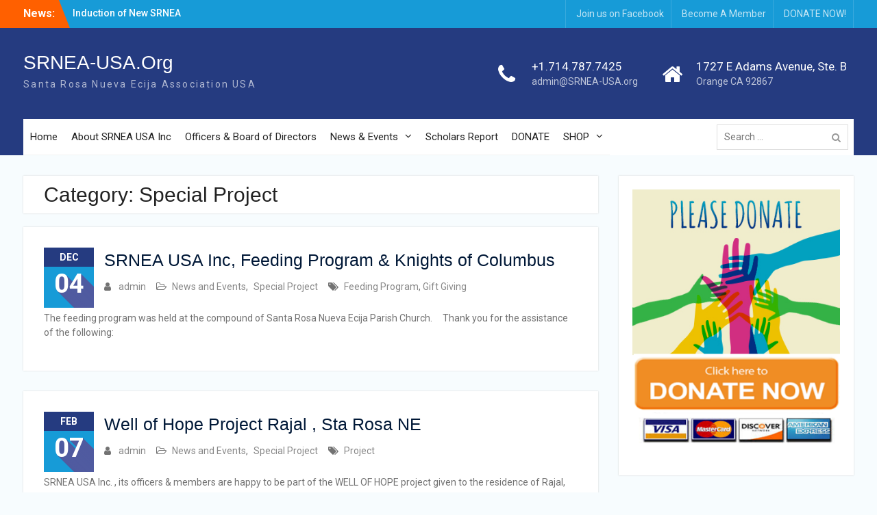

--- FILE ---
content_type: text/html; charset=UTF-8
request_url: https://www.srnea-usa.org/category/project/
body_size: 10447
content:
<!DOCTYPE html> <html lang="en"><head>
	    <meta charset="UTF-8">
    <meta name="viewport" content="width=device-width, initial-scale=1">
    <link rel="profile" href="http://gmpg.org/xfn/11">
    <link rel="pingback" href="https://www.srnea-usa.org/xmlrpc.php">
    
<title>Special Project &#8211; SRNEA-USA.Org</title>
<meta name='robots' content='max-image-preview:large' />
<script>window._wca = window._wca || [];</script>
<link rel='dns-prefetch' href='//stats.wp.com' />
<link rel='dns-prefetch' href='//fonts.googleapis.com' />
<link rel='dns-prefetch' href='//s.w.org' />
<link rel="alternate" type="application/rss+xml" title="SRNEA-USA.Org &raquo; Feed" href="https://www.srnea-usa.org/feed/" />
<link rel="alternate" type="application/rss+xml" title="SRNEA-USA.Org &raquo; Comments Feed" href="https://www.srnea-usa.org/comments/feed/" />
<link rel="alternate" type="application/rss+xml" title="SRNEA-USA.Org &raquo; Special Project Category Feed" href="https://www.srnea-usa.org/category/project/feed/" />
<script type="text/javascript">
window._wpemojiSettings = {"baseUrl":"https:\/\/s.w.org\/images\/core\/emoji\/13.1.0\/72x72\/","ext":".png","svgUrl":"https:\/\/s.w.org\/images\/core\/emoji\/13.1.0\/svg\/","svgExt":".svg","source":{"concatemoji":"https:\/\/www.srnea-usa.org\/wp-includes\/js\/wp-emoji-release.min.js?ver=5.9.12"}};
/*! This file is auto-generated */
!function(e,a,t){var n,r,o,i=a.createElement("canvas"),p=i.getContext&&i.getContext("2d");function s(e,t){var a=String.fromCharCode;p.clearRect(0,0,i.width,i.height),p.fillText(a.apply(this,e),0,0);e=i.toDataURL();return p.clearRect(0,0,i.width,i.height),p.fillText(a.apply(this,t),0,0),e===i.toDataURL()}function c(e){var t=a.createElement("script");t.src=e,t.defer=t.type="text/javascript",a.getElementsByTagName("head")[0].appendChild(t)}for(o=Array("flag","emoji"),t.supports={everything:!0,everythingExceptFlag:!0},r=0;r<o.length;r++)t.supports[o[r]]=function(e){if(!p||!p.fillText)return!1;switch(p.textBaseline="top",p.font="600 32px Arial",e){case"flag":return s([127987,65039,8205,9895,65039],[127987,65039,8203,9895,65039])?!1:!s([55356,56826,55356,56819],[55356,56826,8203,55356,56819])&&!s([55356,57332,56128,56423,56128,56418,56128,56421,56128,56430,56128,56423,56128,56447],[55356,57332,8203,56128,56423,8203,56128,56418,8203,56128,56421,8203,56128,56430,8203,56128,56423,8203,56128,56447]);case"emoji":return!s([10084,65039,8205,55357,56613],[10084,65039,8203,55357,56613])}return!1}(o[r]),t.supports.everything=t.supports.everything&&t.supports[o[r]],"flag"!==o[r]&&(t.supports.everythingExceptFlag=t.supports.everythingExceptFlag&&t.supports[o[r]]);t.supports.everythingExceptFlag=t.supports.everythingExceptFlag&&!t.supports.flag,t.DOMReady=!1,t.readyCallback=function(){t.DOMReady=!0},t.supports.everything||(n=function(){t.readyCallback()},a.addEventListener?(a.addEventListener("DOMContentLoaded",n,!1),e.addEventListener("load",n,!1)):(e.attachEvent("onload",n),a.attachEvent("onreadystatechange",function(){"complete"===a.readyState&&t.readyCallback()})),(n=t.source||{}).concatemoji?c(n.concatemoji):n.wpemoji&&n.twemoji&&(c(n.twemoji),c(n.wpemoji)))}(window,document,window._wpemojiSettings);
</script>
<style type="text/css">
img.wp-smiley,
img.emoji {
	display: inline !important;
	border: none !important;
	box-shadow: none !important;
	height: 1em !important;
	width: 1em !important;
	margin: 0 0.07em !important;
	vertical-align: -0.1em !important;
	background: none !important;
	padding: 0 !important;
}
</style>
	<link rel='stylesheet' id='wp-block-library-css'  href='https://www.srnea-usa.org/wp-includes/css/dist/block-library/style.min.css?ver=5.9.12' type='text/css' media='all' />
<style id='wp-block-library-inline-css' type='text/css'>
.has-text-align-justify{text-align:justify;}
</style>
<style id='wp-block-library-theme-inline-css' type='text/css'>
.wp-block-audio figcaption{color:#555;font-size:13px;text-align:center}.is-dark-theme .wp-block-audio figcaption{color:hsla(0,0%,100%,.65)}.wp-block-code>code{font-family:Menlo,Consolas,monaco,monospace;color:#1e1e1e;padding:.8em 1em;border:1px solid #ddd;border-radius:4px}.wp-block-embed figcaption{color:#555;font-size:13px;text-align:center}.is-dark-theme .wp-block-embed figcaption{color:hsla(0,0%,100%,.65)}.blocks-gallery-caption{color:#555;font-size:13px;text-align:center}.is-dark-theme .blocks-gallery-caption{color:hsla(0,0%,100%,.65)}.wp-block-image figcaption{color:#555;font-size:13px;text-align:center}.is-dark-theme .wp-block-image figcaption{color:hsla(0,0%,100%,.65)}.wp-block-pullquote{border-top:4px solid;border-bottom:4px solid;margin-bottom:1.75em;color:currentColor}.wp-block-pullquote__citation,.wp-block-pullquote cite,.wp-block-pullquote footer{color:currentColor;text-transform:uppercase;font-size:.8125em;font-style:normal}.wp-block-quote{border-left:.25em solid;margin:0 0 1.75em;padding-left:1em}.wp-block-quote cite,.wp-block-quote footer{color:currentColor;font-size:.8125em;position:relative;font-style:normal}.wp-block-quote.has-text-align-right{border-left:none;border-right:.25em solid;padding-left:0;padding-right:1em}.wp-block-quote.has-text-align-center{border:none;padding-left:0}.wp-block-quote.is-large,.wp-block-quote.is-style-large,.wp-block-quote.is-style-plain{border:none}.wp-block-search .wp-block-search__label{font-weight:700}.wp-block-group:where(.has-background){padding:1.25em 2.375em}.wp-block-separator{border:none;border-bottom:2px solid;margin-left:auto;margin-right:auto;opacity:.4}.wp-block-separator:not(.is-style-wide):not(.is-style-dots){width:100px}.wp-block-separator.has-background:not(.is-style-dots){border-bottom:none;height:1px}.wp-block-separator.has-background:not(.is-style-wide):not(.is-style-dots){height:2px}.wp-block-table thead{border-bottom:3px solid}.wp-block-table tfoot{border-top:3px solid}.wp-block-table td,.wp-block-table th{padding:.5em;border:1px solid;word-break:normal}.wp-block-table figcaption{color:#555;font-size:13px;text-align:center}.is-dark-theme .wp-block-table figcaption{color:hsla(0,0%,100%,.65)}.wp-block-video figcaption{color:#555;font-size:13px;text-align:center}.is-dark-theme .wp-block-video figcaption{color:hsla(0,0%,100%,.65)}.wp-block-template-part.has-background{padding:1.25em 2.375em;margin-top:0;margin-bottom:0}
</style>
<link rel='stylesheet' id='mediaelement-css'  href='https://www.srnea-usa.org/wp-includes/js/mediaelement/mediaelementplayer-legacy.min.css?ver=4.2.16' type='text/css' media='all' />
<link rel='stylesheet' id='wp-mediaelement-css'  href='https://www.srnea-usa.org/wp-includes/js/mediaelement/wp-mediaelement.min.css?ver=5.9.12' type='text/css' media='all' />
<link rel='stylesheet' id='wc-blocks-vendors-style-css'  href='https://www.srnea-usa.org/wp-content/plugins/woocommerce/packages/woocommerce-blocks/build/wc-blocks-vendors-style.css?ver=8.7.5' type='text/css' media='all' />
<link rel='stylesheet' id='wc-blocks-style-css'  href='https://www.srnea-usa.org/wp-content/plugins/woocommerce/packages/woocommerce-blocks/build/wc-blocks-style.css?ver=8.7.5' type='text/css' media='all' />
<style id='global-styles-inline-css' type='text/css'>
body{--wp--preset--color--black: #000;--wp--preset--color--cyan-bluish-gray: #abb8c3;--wp--preset--color--white: #ffffff;--wp--preset--color--pale-pink: #f78da7;--wp--preset--color--vivid-red: #cf2e2e;--wp--preset--color--luminous-vivid-orange: #ff6900;--wp--preset--color--luminous-vivid-amber: #fcb900;--wp--preset--color--light-green-cyan: #7bdcb5;--wp--preset--color--vivid-green-cyan: #00d084;--wp--preset--color--pale-cyan-blue: #8ed1fc;--wp--preset--color--vivid-cyan-blue: #0693e3;--wp--preset--color--vivid-purple: #9b51e0;--wp--preset--color--gray: #727272;--wp--preset--color--blue: #179bd7;--wp--preset--color--navy-blue: #253b80;--wp--preset--color--light-blue: #f7fcfe;--wp--preset--color--orange: #ff6000;--wp--preset--color--green: #77a464;--wp--preset--color--red: #e4572e;--wp--preset--color--yellow: #f4a024;--wp--preset--gradient--vivid-cyan-blue-to-vivid-purple: linear-gradient(135deg,rgba(6,147,227,1) 0%,rgb(155,81,224) 100%);--wp--preset--gradient--light-green-cyan-to-vivid-green-cyan: linear-gradient(135deg,rgb(122,220,180) 0%,rgb(0,208,130) 100%);--wp--preset--gradient--luminous-vivid-amber-to-luminous-vivid-orange: linear-gradient(135deg,rgba(252,185,0,1) 0%,rgba(255,105,0,1) 100%);--wp--preset--gradient--luminous-vivid-orange-to-vivid-red: linear-gradient(135deg,rgba(255,105,0,1) 0%,rgb(207,46,46) 100%);--wp--preset--gradient--very-light-gray-to-cyan-bluish-gray: linear-gradient(135deg,rgb(238,238,238) 0%,rgb(169,184,195) 100%);--wp--preset--gradient--cool-to-warm-spectrum: linear-gradient(135deg,rgb(74,234,220) 0%,rgb(151,120,209) 20%,rgb(207,42,186) 40%,rgb(238,44,130) 60%,rgb(251,105,98) 80%,rgb(254,248,76) 100%);--wp--preset--gradient--blush-light-purple: linear-gradient(135deg,rgb(255,206,236) 0%,rgb(152,150,240) 100%);--wp--preset--gradient--blush-bordeaux: linear-gradient(135deg,rgb(254,205,165) 0%,rgb(254,45,45) 50%,rgb(107,0,62) 100%);--wp--preset--gradient--luminous-dusk: linear-gradient(135deg,rgb(255,203,112) 0%,rgb(199,81,192) 50%,rgb(65,88,208) 100%);--wp--preset--gradient--pale-ocean: linear-gradient(135deg,rgb(255,245,203) 0%,rgb(182,227,212) 50%,rgb(51,167,181) 100%);--wp--preset--gradient--electric-grass: linear-gradient(135deg,rgb(202,248,128) 0%,rgb(113,206,126) 100%);--wp--preset--gradient--midnight: linear-gradient(135deg,rgb(2,3,129) 0%,rgb(40,116,252) 100%);--wp--preset--duotone--dark-grayscale: url('#wp-duotone-dark-grayscale');--wp--preset--duotone--grayscale: url('#wp-duotone-grayscale');--wp--preset--duotone--purple-yellow: url('#wp-duotone-purple-yellow');--wp--preset--duotone--blue-red: url('#wp-duotone-blue-red');--wp--preset--duotone--midnight: url('#wp-duotone-midnight');--wp--preset--duotone--magenta-yellow: url('#wp-duotone-magenta-yellow');--wp--preset--duotone--purple-green: url('#wp-duotone-purple-green');--wp--preset--duotone--blue-orange: url('#wp-duotone-blue-orange');--wp--preset--font-size--small: 13px;--wp--preset--font-size--medium: 20px;--wp--preset--font-size--large: 30px;--wp--preset--font-size--x-large: 42px;--wp--preset--font-size--normal: 14px;--wp--preset--font-size--huge: 36px;}.has-black-color{color: var(--wp--preset--color--black) !important;}.has-cyan-bluish-gray-color{color: var(--wp--preset--color--cyan-bluish-gray) !important;}.has-white-color{color: var(--wp--preset--color--white) !important;}.has-pale-pink-color{color: var(--wp--preset--color--pale-pink) !important;}.has-vivid-red-color{color: var(--wp--preset--color--vivid-red) !important;}.has-luminous-vivid-orange-color{color: var(--wp--preset--color--luminous-vivid-orange) !important;}.has-luminous-vivid-amber-color{color: var(--wp--preset--color--luminous-vivid-amber) !important;}.has-light-green-cyan-color{color: var(--wp--preset--color--light-green-cyan) !important;}.has-vivid-green-cyan-color{color: var(--wp--preset--color--vivid-green-cyan) !important;}.has-pale-cyan-blue-color{color: var(--wp--preset--color--pale-cyan-blue) !important;}.has-vivid-cyan-blue-color{color: var(--wp--preset--color--vivid-cyan-blue) !important;}.has-vivid-purple-color{color: var(--wp--preset--color--vivid-purple) !important;}.has-black-background-color{background-color: var(--wp--preset--color--black) !important;}.has-cyan-bluish-gray-background-color{background-color: var(--wp--preset--color--cyan-bluish-gray) !important;}.has-white-background-color{background-color: var(--wp--preset--color--white) !important;}.has-pale-pink-background-color{background-color: var(--wp--preset--color--pale-pink) !important;}.has-vivid-red-background-color{background-color: var(--wp--preset--color--vivid-red) !important;}.has-luminous-vivid-orange-background-color{background-color: var(--wp--preset--color--luminous-vivid-orange) !important;}.has-luminous-vivid-amber-background-color{background-color: var(--wp--preset--color--luminous-vivid-amber) !important;}.has-light-green-cyan-background-color{background-color: var(--wp--preset--color--light-green-cyan) !important;}.has-vivid-green-cyan-background-color{background-color: var(--wp--preset--color--vivid-green-cyan) !important;}.has-pale-cyan-blue-background-color{background-color: var(--wp--preset--color--pale-cyan-blue) !important;}.has-vivid-cyan-blue-background-color{background-color: var(--wp--preset--color--vivid-cyan-blue) !important;}.has-vivid-purple-background-color{background-color: var(--wp--preset--color--vivid-purple) !important;}.has-black-border-color{border-color: var(--wp--preset--color--black) !important;}.has-cyan-bluish-gray-border-color{border-color: var(--wp--preset--color--cyan-bluish-gray) !important;}.has-white-border-color{border-color: var(--wp--preset--color--white) !important;}.has-pale-pink-border-color{border-color: var(--wp--preset--color--pale-pink) !important;}.has-vivid-red-border-color{border-color: var(--wp--preset--color--vivid-red) !important;}.has-luminous-vivid-orange-border-color{border-color: var(--wp--preset--color--luminous-vivid-orange) !important;}.has-luminous-vivid-amber-border-color{border-color: var(--wp--preset--color--luminous-vivid-amber) !important;}.has-light-green-cyan-border-color{border-color: var(--wp--preset--color--light-green-cyan) !important;}.has-vivid-green-cyan-border-color{border-color: var(--wp--preset--color--vivid-green-cyan) !important;}.has-pale-cyan-blue-border-color{border-color: var(--wp--preset--color--pale-cyan-blue) !important;}.has-vivid-cyan-blue-border-color{border-color: var(--wp--preset--color--vivid-cyan-blue) !important;}.has-vivid-purple-border-color{border-color: var(--wp--preset--color--vivid-purple) !important;}.has-vivid-cyan-blue-to-vivid-purple-gradient-background{background: var(--wp--preset--gradient--vivid-cyan-blue-to-vivid-purple) !important;}.has-light-green-cyan-to-vivid-green-cyan-gradient-background{background: var(--wp--preset--gradient--light-green-cyan-to-vivid-green-cyan) !important;}.has-luminous-vivid-amber-to-luminous-vivid-orange-gradient-background{background: var(--wp--preset--gradient--luminous-vivid-amber-to-luminous-vivid-orange) !important;}.has-luminous-vivid-orange-to-vivid-red-gradient-background{background: var(--wp--preset--gradient--luminous-vivid-orange-to-vivid-red) !important;}.has-very-light-gray-to-cyan-bluish-gray-gradient-background{background: var(--wp--preset--gradient--very-light-gray-to-cyan-bluish-gray) !important;}.has-cool-to-warm-spectrum-gradient-background{background: var(--wp--preset--gradient--cool-to-warm-spectrum) !important;}.has-blush-light-purple-gradient-background{background: var(--wp--preset--gradient--blush-light-purple) !important;}.has-blush-bordeaux-gradient-background{background: var(--wp--preset--gradient--blush-bordeaux) !important;}.has-luminous-dusk-gradient-background{background: var(--wp--preset--gradient--luminous-dusk) !important;}.has-pale-ocean-gradient-background{background: var(--wp--preset--gradient--pale-ocean) !important;}.has-electric-grass-gradient-background{background: var(--wp--preset--gradient--electric-grass) !important;}.has-midnight-gradient-background{background: var(--wp--preset--gradient--midnight) !important;}.has-small-font-size{font-size: var(--wp--preset--font-size--small) !important;}.has-medium-font-size{font-size: var(--wp--preset--font-size--medium) !important;}.has-large-font-size{font-size: var(--wp--preset--font-size--large) !important;}.has-x-large-font-size{font-size: var(--wp--preset--font-size--x-large) !important;}
</style>
<link rel='stylesheet' id='woocommerce-layout-css'  href='https://www.srnea-usa.org/wp-content/plugins/woocommerce/assets/css/woocommerce-layout.css?ver=7.1.0' type='text/css' media='all' />
<style id='woocommerce-layout-inline-css' type='text/css'>

	.infinite-scroll .woocommerce-pagination {
		display: none;
	}
</style>
<link rel='stylesheet' id='woocommerce-smallscreen-css'  href='https://www.srnea-usa.org/wp-content/plugins/woocommerce/assets/css/woocommerce-smallscreen.css?ver=7.1.0' type='text/css' media='only screen and (max-width: 768px)' />
<link rel='stylesheet' id='woocommerce-general-css'  href='https://www.srnea-usa.org/wp-content/plugins/woocommerce/assets/css/woocommerce.css?ver=7.1.0' type='text/css' media='all' />
<style id='woocommerce-inline-inline-css' type='text/css'>
.woocommerce form .form-row .required { visibility: visible; }
</style>
<link rel='stylesheet' id='university-hub-font-awesome-css'  href='https://www.srnea-usa.org/wp-content/themes/university-hub/third-party/font-awesome/css/font-awesome.min.css?ver=4.7.0' type='text/css' media='all' />
<link rel='stylesheet' id='university-hub-google-fonts-css'  href='https://fonts.googleapis.com/css?family=Roboto%3A300%2C400%2C500%2C700%2C900%2C300italic%2C400italic%2C500italic%2C700italic%2C900italic&#038;subset=latin%2Clatin-ext' type='text/css' media='all' />
<link rel='stylesheet' id='university-hub-style-css'  href='https://www.srnea-usa.org/wp-content/themes/university-hub/style.css?ver=20220222-33556' type='text/css' media='all' />
<link rel='stylesheet' id='university-hub-block-style-css'  href='https://www.srnea-usa.org/wp-content/themes/university-hub/css/blocks.css?ver=20211006' type='text/css' media='all' />
<link rel='stylesheet' id='jetpack_css-css'  href='https://www.srnea-usa.org/wp-content/plugins/jetpack/css/jetpack.css?ver=11.2' type='text/css' media='all' />
<script type='text/javascript' src='https://www.srnea-usa.org/wp-includes/js/jquery/jquery.min.js?ver=3.6.0' id='jquery-core-js'></script>
<script type='text/javascript' src='https://www.srnea-usa.org/wp-includes/js/jquery/jquery-migrate.min.js?ver=3.3.2' id='jquery-migrate-js'></script>
<script defer type='text/javascript' src='https://stats.wp.com/s-202603.js' id='woocommerce-analytics-js'></script>
<link rel="https://api.w.org/" href="https://www.srnea-usa.org/wp-json/" /><link rel="alternate" type="application/json" href="https://www.srnea-usa.org/wp-json/wp/v2/categories/9" /><link rel="EditURI" type="application/rsd+xml" title="RSD" href="https://www.srnea-usa.org/xmlrpc.php?rsd" />
<link rel="wlwmanifest" type="application/wlwmanifest+xml" href="https://www.srnea-usa.org/wp-includes/wlwmanifest.xml" /> 
<meta name="generator" content="WordPress 5.9.12" />
<meta name="generator" content="WooCommerce 7.1.0" />
<style>img#wpstats{display:none}</style>
		<noscript><style>.woocommerce-product-gallery{ opacity: 1 !important; }</style></noscript>
	<link rel="icon" href="https://www.srnea-usa.org/wp-content/uploads/2022/02/cropped-Logo-SRNEA-USA-INC-100-1-32x32.png" sizes="32x32" />
<link rel="icon" href="https://www.srnea-usa.org/wp-content/uploads/2022/02/cropped-Logo-SRNEA-USA-INC-100-1-192x192.png" sizes="192x192" />
<link rel="apple-touch-icon" href="https://www.srnea-usa.org/wp-content/uploads/2022/02/cropped-Logo-SRNEA-USA-INC-100-1-180x180.png" />
<meta name="msapplication-TileImage" content="https://www.srnea-usa.org/wp-content/uploads/2022/02/cropped-Logo-SRNEA-USA-INC-100-1-270x270.png" />
</head>

<body class="archive category category-project category-9 wp-embed-responsive theme-university-hub woocommerce-no-js global-layout-right-sidebar slider-disabled elementor-default elementor-kit-708">

	<svg xmlns="http://www.w3.org/2000/svg" viewBox="0 0 0 0" width="0" height="0" focusable="false" role="none" style="visibility: hidden; position: absolute; left: -9999px; overflow: hidden;" ><defs><filter id="wp-duotone-dark-grayscale"><feColorMatrix color-interpolation-filters="sRGB" type="matrix" values=" .299 .587 .114 0 0 .299 .587 .114 0 0 .299 .587 .114 0 0 .299 .587 .114 0 0 " /><feComponentTransfer color-interpolation-filters="sRGB" ><feFuncR type="table" tableValues="0 0.49803921568627" /><feFuncG type="table" tableValues="0 0.49803921568627" /><feFuncB type="table" tableValues="0 0.49803921568627" /><feFuncA type="table" tableValues="1 1" /></feComponentTransfer><feComposite in2="SourceGraphic" operator="in" /></filter></defs></svg><svg xmlns="http://www.w3.org/2000/svg" viewBox="0 0 0 0" width="0" height="0" focusable="false" role="none" style="visibility: hidden; position: absolute; left: -9999px; overflow: hidden;" ><defs><filter id="wp-duotone-grayscale"><feColorMatrix color-interpolation-filters="sRGB" type="matrix" values=" .299 .587 .114 0 0 .299 .587 .114 0 0 .299 .587 .114 0 0 .299 .587 .114 0 0 " /><feComponentTransfer color-interpolation-filters="sRGB" ><feFuncR type="table" tableValues="0 1" /><feFuncG type="table" tableValues="0 1" /><feFuncB type="table" tableValues="0 1" /><feFuncA type="table" tableValues="1 1" /></feComponentTransfer><feComposite in2="SourceGraphic" operator="in" /></filter></defs></svg><svg xmlns="http://www.w3.org/2000/svg" viewBox="0 0 0 0" width="0" height="0" focusable="false" role="none" style="visibility: hidden; position: absolute; left: -9999px; overflow: hidden;" ><defs><filter id="wp-duotone-purple-yellow"><feColorMatrix color-interpolation-filters="sRGB" type="matrix" values=" .299 .587 .114 0 0 .299 .587 .114 0 0 .299 .587 .114 0 0 .299 .587 .114 0 0 " /><feComponentTransfer color-interpolation-filters="sRGB" ><feFuncR type="table" tableValues="0.54901960784314 0.98823529411765" /><feFuncG type="table" tableValues="0 1" /><feFuncB type="table" tableValues="0.71764705882353 0.25490196078431" /><feFuncA type="table" tableValues="1 1" /></feComponentTransfer><feComposite in2="SourceGraphic" operator="in" /></filter></defs></svg><svg xmlns="http://www.w3.org/2000/svg" viewBox="0 0 0 0" width="0" height="0" focusable="false" role="none" style="visibility: hidden; position: absolute; left: -9999px; overflow: hidden;" ><defs><filter id="wp-duotone-blue-red"><feColorMatrix color-interpolation-filters="sRGB" type="matrix" values=" .299 .587 .114 0 0 .299 .587 .114 0 0 .299 .587 .114 0 0 .299 .587 .114 0 0 " /><feComponentTransfer color-interpolation-filters="sRGB" ><feFuncR type="table" tableValues="0 1" /><feFuncG type="table" tableValues="0 0.27843137254902" /><feFuncB type="table" tableValues="0.5921568627451 0.27843137254902" /><feFuncA type="table" tableValues="1 1" /></feComponentTransfer><feComposite in2="SourceGraphic" operator="in" /></filter></defs></svg><svg xmlns="http://www.w3.org/2000/svg" viewBox="0 0 0 0" width="0" height="0" focusable="false" role="none" style="visibility: hidden; position: absolute; left: -9999px; overflow: hidden;" ><defs><filter id="wp-duotone-midnight"><feColorMatrix color-interpolation-filters="sRGB" type="matrix" values=" .299 .587 .114 0 0 .299 .587 .114 0 0 .299 .587 .114 0 0 .299 .587 .114 0 0 " /><feComponentTransfer color-interpolation-filters="sRGB" ><feFuncR type="table" tableValues="0 0" /><feFuncG type="table" tableValues="0 0.64705882352941" /><feFuncB type="table" tableValues="0 1" /><feFuncA type="table" tableValues="1 1" /></feComponentTransfer><feComposite in2="SourceGraphic" operator="in" /></filter></defs></svg><svg xmlns="http://www.w3.org/2000/svg" viewBox="0 0 0 0" width="0" height="0" focusable="false" role="none" style="visibility: hidden; position: absolute; left: -9999px; overflow: hidden;" ><defs><filter id="wp-duotone-magenta-yellow"><feColorMatrix color-interpolation-filters="sRGB" type="matrix" values=" .299 .587 .114 0 0 .299 .587 .114 0 0 .299 .587 .114 0 0 .299 .587 .114 0 0 " /><feComponentTransfer color-interpolation-filters="sRGB" ><feFuncR type="table" tableValues="0.78039215686275 1" /><feFuncG type="table" tableValues="0 0.94901960784314" /><feFuncB type="table" tableValues="0.35294117647059 0.47058823529412" /><feFuncA type="table" tableValues="1 1" /></feComponentTransfer><feComposite in2="SourceGraphic" operator="in" /></filter></defs></svg><svg xmlns="http://www.w3.org/2000/svg" viewBox="0 0 0 0" width="0" height="0" focusable="false" role="none" style="visibility: hidden; position: absolute; left: -9999px; overflow: hidden;" ><defs><filter id="wp-duotone-purple-green"><feColorMatrix color-interpolation-filters="sRGB" type="matrix" values=" .299 .587 .114 0 0 .299 .587 .114 0 0 .299 .587 .114 0 0 .299 .587 .114 0 0 " /><feComponentTransfer color-interpolation-filters="sRGB" ><feFuncR type="table" tableValues="0.65098039215686 0.40392156862745" /><feFuncG type="table" tableValues="0 1" /><feFuncB type="table" tableValues="0.44705882352941 0.4" /><feFuncA type="table" tableValues="1 1" /></feComponentTransfer><feComposite in2="SourceGraphic" operator="in" /></filter></defs></svg><svg xmlns="http://www.w3.org/2000/svg" viewBox="0 0 0 0" width="0" height="0" focusable="false" role="none" style="visibility: hidden; position: absolute; left: -9999px; overflow: hidden;" ><defs><filter id="wp-duotone-blue-orange"><feColorMatrix color-interpolation-filters="sRGB" type="matrix" values=" .299 .587 .114 0 0 .299 .587 .114 0 0 .299 .587 .114 0 0 .299 .587 .114 0 0 " /><feComponentTransfer color-interpolation-filters="sRGB" ><feFuncR type="table" tableValues="0.098039215686275 1" /><feFuncG type="table" tableValues="0 0.66274509803922" /><feFuncB type="table" tableValues="0.84705882352941 0.41960784313725" /><feFuncA type="table" tableValues="1 1" /></feComponentTransfer><feComposite in2="SourceGraphic" operator="in" /></filter></defs></svg>
	    <div id="page" class="hfeed site">
    <a class="skip-link screen-reader-text" href="#content">Skip to content</a>
    		<div id="tophead">
			<div class="container">
									<div class="top-news">
						<span class="top-news-title">
												News:						</span>
								<div id="news-ticker">
			<div class="news-ticker-inner-wrap">
									<div class="list">
						<a href="https://www.srnea-usa.org/all-srnea-usa-news/induction-of-new-srnea-usa-officers-for-the-year-2023/">Induction of New SRNEA USA Officers for the Year 2023</a>
					</div>
									<div class="list">
						<a href="https://www.srnea-usa.org/all-srnea-usa-news/feast-of-saint-rose-de-lima-august-20-2022/">Feast of Saint Rose De Lima August 20, 2022</a>
					</div>
									<div class="list">
						<a href="https://www.srnea-usa.org/our-scholars/laptop-cellphones-give-aways-to-scholars/">Laptop &#038; Cellphones Give Aways to Scholars</a>
					</div>
							</div> <!-- .news-ticker-inner-wrap -->
		</div><!-- #news-ticker -->
							</div> <!-- #top-news -->
				
									<div id="header-social">
						<div class="widget university_hub_widget_social"></div>					</div><!-- #header-social -->
				
									<div id="top-nav">
						<div class="menu-wrapper">
							<button id="top-menu-toggle" class="menu-toggle" aria-controls="top-menu" aria-expanded="false">
								<i class="fa fa-bars"></i>
			          			<i class="fa fa-close"></i>
					    		<span class="menu-label">Top Menu</span>
					    	</button>

							<div class="menu-inside-wrapper">
								<nav id="site-top-navigation" class="top-navigation" role="navigation">
									<div class="menu-top-menu-container"><ul id="top-menu" class="menu"><li id="menu-item-13" class="menu-item menu-item-type-custom menu-item-object-custom menu-item-13"><a target="_blank" rel="noopener" href="https://www.facebook.com/groups/790264087687646/">Join us on Facebook</a></li>
<li id="menu-item-879" class="menu-item menu-item-type-post_type menu-item-object-page menu-item-879"><a href="https://www.srnea-usa.org/contact-us/">Become A Member</a></li>
<li id="menu-item-1431" class="menu-item menu-item-type-custom menu-item-object-custom menu-item-1431"><a target="_blank" rel="noopener" href="https://www.paypal.com/donate/?hosted_button_id=M6EAS6SZHJDLG">DONATE NOW!</a></li>
</ul></div>								</nav><!-- #site-navigation -->
							</div><!-- .menu-inside-wrapper -->

						</div><!-- .menu-wrapper -->
					</div> <!-- #top-nav -->
							</div> <!-- .container -->
		</div><!--  #tophead -->
		<header id="masthead" class="site-header" role="banner"><div class="container">			    <div class="site-branding">

			
													<div id="site-identity">
																		<p class="site-title"><a href="https://www.srnea-usa.org/" rel="home">SRNEA-USA.Org</a></p>
																						<p class="site-description">Santa Rosa Nueva Ecija Association USA</p>
									</div><!-- #site-identity -->
				    </div><!-- .site-branding -->
	    		<div id="quick-contact">
							<ul>
											<li class="quick-call-info">
							<a class="quick-call" href="tel:17147877425">+1.714.787.7425</a>
							<a  class="quick-email" href="mailto:admin@SRNEA-USA.org">a&#100;&#109;&#105;&#110;&#064;SRNEA&#045;U&#083;&#065;&#046;&#111;&#114;&#103;</a>
						</li>
																<li class="quick-address-info">
						<span class="main-address">1727 E Adams Avenue, Ste. B</span>
						<span class="sub-address">Orange CA 92867</span>
						</li>
									</ul>
					</div><!-- #quick-contact -->

	    <div id="main-nav">
	    	<div class="menu-wrapper">
	    		<button id="menu-toggle" class="menu-toggle" aria-controls="main-menu" aria-expanded="false">
					<i class="fa fa-bars"></i>
          			<i class="fa fa-close"></i>
		    		<span class="menu-label">Menu</span>
		    	</button>

				<div class="menu-inside-wrapper">
					 <nav id="site-navigation" class="main-navigation" role="navigation">
						<div class="menu-main-menu-container"><ul id="primary-menu" class="menu"><li id="menu-item-837" class="menu-item menu-item-type-post_type menu-item-object-page menu-item-home menu-item-837"><a href="https://www.srnea-usa.org/">Home</a></li>
<li id="menu-item-838" class="menu-item menu-item-type-post_type menu-item-object-page menu-item-838"><a href="https://www.srnea-usa.org/about/">About SRNEA USA Inc</a></li>
<li id="menu-item-861" class="menu-item menu-item-type-post_type menu-item-object-page menu-item-861"><a href="https://www.srnea-usa.org/board-of-directors/">Officers &#038; Board of Directors</a></li>
<li id="menu-item-860" class="menu-item menu-item-type-custom menu-item-object-custom current-menu-ancestor current-menu-parent menu-item-has-children menu-item-860"><a href="#">News &#038; Events</a>
<ul class="sub-menu">
	<li id="menu-item-854" class="menu-item menu-item-type-taxonomy menu-item-object-category menu-item-854"><a href="https://www.srnea-usa.org/category/event/">Special Events</a></li>
	<li id="menu-item-855" class="menu-item menu-item-type-taxonomy menu-item-object-category menu-item-855"><a href="https://www.srnea-usa.org/category/announcement/">Announcement</a></li>
	<li id="menu-item-856" class="menu-item menu-item-type-taxonomy menu-item-object-category menu-item-856"><a href="https://www.srnea-usa.org/category/news/">Special News</a></li>
	<li id="menu-item-857" class="menu-item menu-item-type-taxonomy menu-item-object-category menu-item-857"><a href="https://www.srnea-usa.org/category/anniversary/">Anniversary</a></li>
	<li id="menu-item-859" class="menu-item menu-item-type-taxonomy menu-item-object-category current-menu-item menu-item-859"><a href="https://www.srnea-usa.org/category/project/" aria-current="page">Special Project</a></li>
	<li id="menu-item-858" class="menu-item menu-item-type-taxonomy menu-item-object-category menu-item-858"><a href="https://www.srnea-usa.org/category/christmas-party/">Christmas Party</a></li>
</ul>
</li>
<li id="menu-item-842" class="menu-item menu-item-type-taxonomy menu-item-object-category menu-item-842"><a href="https://www.srnea-usa.org/category/our-scholars/">Scholars Report</a></li>
<li id="menu-item-840" class="menu-item menu-item-type-post_type menu-item-object-page menu-item-840"><a href="https://www.srnea-usa.org/donate/">DONATE</a></li>
<li id="menu-item-1492" class="menu-item menu-item-type-custom menu-item-object-custom menu-item-has-children menu-item-1492"><a href="#">SHOP</a>
<ul class="sub-menu">
	<li id="menu-item-1491" class="menu-item menu-item-type-custom menu-item-object-custom menu-item-1491"><a href="http://www.srnea-usa.org/product/srnea-usa-t-shirts/">SHOP T-Shirts</a></li>
	<li id="menu-item-1143" class="menu-item menu-item-type-custom menu-item-object-custom menu-item-1143"><a target="_blank" rel="noopener" href="https://LiveGood.com/LynShop">Health &#038; Wellness</a></li>
</ul>
</li>
</ul></div>					</nav><!-- #site-navigation -->

								        				        <div class="header-search-box">
				        	<div class="search-box-wrap">
	<form role="search" method="get" class="search-form" action="https://www.srnea-usa.org/">
		<label>
		<span class="screen-reader-text">Search for:</span>
			<input class="search-field" placeholder="Search &hellip;" value="" name="s" type="search">
		</label>
		<input class="search-submit" value="&#xf002;" type="submit">
	</form><!-- .search-form -->
</div><!-- .search-box-wrap -->
				        </div>
		        	
				</div>
			</div>
	    </div> <!-- #main-nav -->
	        </div><!-- .container --></header><!-- #masthead -->
	<div id="content" class="site-content"><div class="container"><div class="inner-wrapper">    
	<div id="primary" class="content-area">
		<main id="main" class="site-main" role="main">

		
			<header class="page-header">
				<h1 class="page-title">Category: <span>Special Project</span></h1>			</header><!-- .page-header -->

						
				
<article id="post-140" class="post-140 post type-post status-publish format-standard hentry category-all-srnea-usa-news category-project tag-feeding-program tag-gift-giving">
			<div class="entry-content-wrapper">
				<div class="custom-entry-date">
			<span class="entry-month">Dec</span>
			<span class="entry-day">04</span>
		</div>
				<header class="entry-header">
			<h2 class="entry-title"><a href="https://www.srnea-usa.org/all-srnea-usa-news/srnea-usa-inc-feeding-program-knights-of-columbus/" rel="bookmark">SRNEA USA Inc, Feeding Program &#038; Knights of Columbus</a></h2>		</header><!-- .entry-header -->
		<footer class="entry-footer">
			<span class="byline"> <span class="author vcard"><a class="url fn n" href="https://www.srnea-usa.org/author/admin/">admin</a></span></span><span class="cat-links"><a href="https://www.srnea-usa.org/category/all-srnea-usa-news/" rel="category tag">News and Events</a>, <a href="https://www.srnea-usa.org/category/project/" rel="category tag">Special Project</a></span><span class="tags-links"><a href="https://www.srnea-usa.org/tag/feeding-program/" rel="tag">Feeding Program</a>, <a href="https://www.srnea-usa.org/tag/gift-giving/" rel="tag">Gift Giving</a></span>		</footer><!-- .entry-footer -->
		<div class="entry-content">

							<p>The feeding program was held at the compound of Santa Rosa Nueva Ecija Parish Church. &nbsp; &nbsp; Thank you for the assistance of the following:</p>
		    
		</div><!-- .entry-content -->

	</div><!-- .entry-content-wrapper -->


</article><!-- #post-## -->

			
				
<article id="post-166" class="post-166 post type-post status-publish format-standard hentry category-all-srnea-usa-news category-project tag-project">
			<div class="entry-content-wrapper">
				<div class="custom-entry-date">
			<span class="entry-month">Feb</span>
			<span class="entry-day">07</span>
		</div>
				<header class="entry-header">
			<h2 class="entry-title"><a href="https://www.srnea-usa.org/all-srnea-usa-news/well-of-hope-project-rajal-sta-rosa-ne/" rel="bookmark">Well of Hope Project Rajal , Sta Rosa NE</a></h2>		</header><!-- .entry-header -->
		<footer class="entry-footer">
			<span class="byline"> <span class="author vcard"><a class="url fn n" href="https://www.srnea-usa.org/author/admin/">admin</a></span></span><span class="cat-links"><a href="https://www.srnea-usa.org/category/all-srnea-usa-news/" rel="category tag">News and Events</a>, <a href="https://www.srnea-usa.org/category/project/" rel="category tag">Special Project</a></span><span class="tags-links"><a href="https://www.srnea-usa.org/tag/project/" rel="tag">Project</a></span>		</footer><!-- .entry-footer -->
		<div class="entry-content">

							<p>SRNEA USA Inc. , its officers &amp; members are happy to be part of the WELL OF HOPE project given to the residence of Rajal, Santa Rosa, Nueva Ecija, Philippines. &nbsp;</p>
		    
		</div><!-- .entry-content -->

	</div><!-- .entry-content-wrapper -->


</article><!-- #post-## -->

			
		

		
		</main><!-- #main -->
	</div><!-- #primary -->

<div id="sidebar-primary" class="widget-area sidebar" role="complementary">
			<aside id="block-7" class="widget widget_block widget_media_image">
<figure class="wp-block-image size-full is-resized"><a href="http://www.srnea-usa.org/donate/"><img loading="lazy" src="http://www.srnea-usa.org/wp-content/uploads/2018/09/SRNEA-USA-Donate-button.png" alt="" class="wp-image-325" width="398" height="496" srcset="https://www.srnea-usa.org/wp-content/uploads/2018/09/SRNEA-USA-Donate-button.png 350w, https://www.srnea-usa.org/wp-content/uploads/2018/09/SRNEA-USA-Donate-button-241x300.png 241w" sizes="(max-width: 398px) 100vw, 398px" /></a></figure>
</aside><aside id="block-4" class="widget widget_block">
<div class="wp-container-1 wp-block-group"><div class="wp-block-group__inner-container">
<figure class="wp-block-image size-full is-resized"><a href="http://SRNEA-USA.org/Store"><img loading="lazy" src="http://www.srnea-usa.org/wp-content/uploads/2022/08/SRNEA-USA-Shop-for-a-cause-square-banner.png" alt="" class="wp-image-1174" width="497" height="439" srcset="https://www.srnea-usa.org/wp-content/uploads/2022/08/SRNEA-USA-Shop-for-a-cause-square-banner.png 567w, https://www.srnea-usa.org/wp-content/uploads/2022/08/SRNEA-USA-Shop-for-a-cause-square-banner-300x265.png 300w, https://www.srnea-usa.org/wp-content/uploads/2022/08/SRNEA-USA-Shop-for-a-cause-square-banner-340x300.png 340w" sizes="(max-width: 497px) 100vw, 497px" /></a></figure>
</div></div>
</aside><aside id="block-3" class="widget widget_block">
<div class="wp-container-2 wp-block-group"><div class="wp-block-group__inner-container">
<h2 id="recent-posts">Recent Posts</h2>


<ul class="wp-block-latest-posts__list wp-block-latest-posts"><li><a href="https://www.srnea-usa.org/all-srnea-usa-news/induction-of-new-srnea-usa-officers-for-the-year-2023/">Induction of New SRNEA USA Officers for the Year 2023</a></li>
<li><a href="https://www.srnea-usa.org/our-scholars/the-srnea-usa-scholars-graduates-of-batch-2022/">The SRNEA-USA (Scholars) Graduates of Batch 2022</a></li>
<li><a href="https://www.srnea-usa.org/all-srnea-usa-news/feast-of-saint-rose-de-lima-august-20-2022/">Feast of Saint Rose De Lima August 20, 2022</a></li>
<li><a href="https://www.srnea-usa.org/our-scholars/new-batch-of-scholars-for-school-year-2020-to-2024/">SRNEA USA New Batch of Scholars For School Year 2020 to 2024</a></li>
<li><a href="https://www.srnea-usa.org/our-scholars/srnea-new-scholar-for-2021-zyrus-c-ilano-2/">SRNEA New Scholar for 2021 Zyrus C. Ilano</a></li>
<li><a href="https://www.srnea-usa.org/our-scholars/srnea-new-scholar-for-2021-jeffry-coy/">SRNEA New Scholar for 2021 Jeffry Coy</a></li>
<li><a href="https://www.srnea-usa.org/our-scholars/srnea-new-scholar-for-2021-zyrus-c-ilano/">SRNEA New Scholar for 2021 Junel R. Alcantara</a></li>
<li><a href="https://www.srnea-usa.org/our-scholars/laptop-cellphones-give-aways-to-scholars/">Laptop &#038; Cellphones Give Aways to Scholars</a></li>
<li><a href="https://www.srnea-usa.org/our-scholars/enrollment-testimonials-from-students/">Enrollment Testimonials From Students</a></li>
<li><a href="https://www.srnea-usa.org/announcement/srnea-usa-presents-our-graduates-2019-passers-of-philippine-teacher-licensure-exam/">SRNEA-USA Presents our Graduates 2019 &#038; Passers of Philippine Teacher Licensure Exam</a></li>
</ul></div></div>
</aside><aside id="block-8" class="widget widget_block widget_media_image">
<figure class="wp-block-image size-full"><a href="https://www.facebook.com/groups/790264087687646/" target="_blank"><img loading="lazy" width="500" height="150" src="http://www.srnea-usa.org/wp-content/uploads/2020/07/SRNEA-USA-Organization-is-on-Facebook.png" alt="" class="wp-image-531" srcset="https://www.srnea-usa.org/wp-content/uploads/2020/07/SRNEA-USA-Organization-is-on-Facebook.png 500w, https://www.srnea-usa.org/wp-content/uploads/2020/07/SRNEA-USA-Organization-is-on-Facebook-300x90.png 300w, https://www.srnea-usa.org/wp-content/uploads/2020/07/SRNEA-USA-Organization-is-on-Facebook-400x120.png 400w" sizes="(max-width: 500px) 100vw, 500px" /></a><figcaption><strong>PLEASE VISIT AND JOIN US HERE ON FACEBOOK!!! SEE YOU SOON! CLICK THE LOGO!</strong></figcaption></figure>
</aside><aside id="block-9" class="widget widget_block widget_media_image">
<figure class="wp-block-image size-full is-resized"><a href="http://www.srnea-usa.org/contact-us/"><img loading="lazy" src="http://www.srnea-usa.org/wp-content/uploads/2018/03/Become-a-Member.png" alt="" class="wp-image-224" width="363" height="507" srcset="https://www.srnea-usa.org/wp-content/uploads/2018/03/Become-a-Member.png 350w, https://www.srnea-usa.org/wp-content/uploads/2018/03/Become-a-Member-215x300.png 215w" sizes="(max-width: 363px) 100vw, 363px" /></a></figure>
</aside>	</div><!-- #sidebar-primary -->
</div><!-- .inner-wrapper --></div><!-- .container --></div><!-- #content -->
	<footer id="colophon" class="site-footer" role="contentinfo"><div class="container">    
		<div class="colophon-inner">

		    
		    			    <div class="colophon-column">
			    	<div class="copyright">
			    		Copyright © All rights reserved. SRNEA USA Inc. | Webmaster: www.LAWebDesignPro.com			    	</div><!-- .copyright -->
			    </div><!-- .colophon-column -->
		    
		    		    	<div class="colophon-column">
					<div id="footer-navigation" class="menu-footer-menu-container"><ul id="menu-footer-menu" class="menu"><li id="menu-item-873" class="menu-item menu-item-type-post_type menu-item-object-page menu-item-home menu-item-873"><a href="https://www.srnea-usa.org/">Home</a></li>
<li id="menu-item-874" class="menu-item menu-item-type-post_type menu-item-object-page menu-item-874"><a href="https://www.srnea-usa.org/contact-us/">Become A Member</a></li>
<li id="menu-item-875" class="menu-item menu-item-type-post_type menu-item-object-page menu-item-875"><a href="https://www.srnea-usa.org/donate/">DONATE FOR OUR SCHOLARS</a></li>
<li id="menu-item-877" class="menu-item menu-item-type-custom menu-item-object-custom menu-item-877"><a target="_blank" rel="noopener" href="https://p3plzcpnl487217.prod.phx3.secureserver.net:2096/webmaillogout.cgi">Email: Admin@SRNEA-USA.org</a></li>
</ul></div>		    	</div><!-- .colophon-column -->
		    
		    			    <div class="colophon-column">
			    	<div class="site-info">
			    		University Hub by <a target="_blank" rel="designer" href="https://wenthemes.com/">WEN Themes</a>			    	</div><!-- .site-info -->
			    </div><!-- .colophon-column -->
		    
		</div><!-- .colophon-inner -->

	    	</div><!-- .container --></footer><!-- #colophon -->
</div><!-- #page --><a href="#page" class="scrollup" id="btn-scrollup"><i class="fa fa-angle-up"><span class="screen-reader-text">Scroll Up</span></i></a>
	<script type="text/javascript">
		(function () {
			var c = document.body.className;
			c = c.replace(/woocommerce-no-js/, 'woocommerce-js');
			document.body.className = c;
		})();
	</script>
	<style>.wp-container-1 .alignleft { float: left; margin-right: 2em; }.wp-container-1 .alignright { float: right; margin-left: 2em; }</style>
<style>.wp-container-2 .alignleft { float: left; margin-right: 2em; }.wp-container-2 .alignright { float: right; margin-left: 2em; }</style>
<script type='text/javascript' src='https://www.srnea-usa.org/wp-content/plugins/woocommerce/assets/js/jquery-blockui/jquery.blockUI.min.js?ver=2.7.0-wc.7.1.0' id='jquery-blockui-js'></script>
<script type='text/javascript' id='wc-add-to-cart-js-extra'>
/* <![CDATA[ */
var wc_add_to_cart_params = {"ajax_url":"\/wp-admin\/admin-ajax.php","wc_ajax_url":"\/?wc-ajax=%%endpoint%%","i18n_view_cart":"View cart","cart_url":"https:\/\/www.srnea-usa.org\/cart\/","is_cart":"","cart_redirect_after_add":"no"};
/* ]]> */
</script>
<script type='text/javascript' src='https://www.srnea-usa.org/wp-content/plugins/woocommerce/assets/js/frontend/add-to-cart.min.js?ver=7.1.0' id='wc-add-to-cart-js'></script>
<script type='text/javascript' src='https://www.srnea-usa.org/wp-content/plugins/woocommerce/assets/js/js-cookie/js.cookie.min.js?ver=2.1.4-wc.7.1.0' id='js-cookie-js'></script>
<script type='text/javascript' id='woocommerce-js-extra'>
/* <![CDATA[ */
var woocommerce_params = {"ajax_url":"\/wp-admin\/admin-ajax.php","wc_ajax_url":"\/?wc-ajax=%%endpoint%%"};
/* ]]> */
</script>
<script type='text/javascript' src='https://www.srnea-usa.org/wp-content/plugins/woocommerce/assets/js/frontend/woocommerce.min.js?ver=7.1.0' id='woocommerce-js'></script>
<script type='text/javascript' id='wc-cart-fragments-js-extra'>
/* <![CDATA[ */
var wc_cart_fragments_params = {"ajax_url":"\/wp-admin\/admin-ajax.php","wc_ajax_url":"\/?wc-ajax=%%endpoint%%","cart_hash_key":"wc_cart_hash_5512f044491d2d6f1d318d5ea433f5f3","fragment_name":"wc_fragments_5512f044491d2d6f1d318d5ea433f5f3","request_timeout":"5000"};
/* ]]> */
</script>
<script type='text/javascript' src='https://www.srnea-usa.org/wp-content/plugins/woocommerce/assets/js/frontend/cart-fragments.min.js?ver=7.1.0' id='wc-cart-fragments-js'></script>
<script type='text/javascript' id='wc-cart-fragments-js-after'>
		jQuery( 'body' ).bind( 'wc_fragments_refreshed', function() {
			var jetpackLazyImagesLoadEvent;
			try {
				jetpackLazyImagesLoadEvent = new Event( 'jetpack-lazy-images-load', {
					bubbles: true,
					cancelable: true
				} );
			} catch ( e ) {
				jetpackLazyImagesLoadEvent = document.createEvent( 'Event' )
				jetpackLazyImagesLoadEvent.initEvent( 'jetpack-lazy-images-load', true, true );
			}
			jQuery( 'body' ).get( 0 ).dispatchEvent( jetpackLazyImagesLoadEvent );
		} );
		
</script>
<script type='text/javascript' id='ppcp-smart-button-js-extra'>
/* <![CDATA[ */
var PayPalCommerceGateway = {"script_attributes":{"data-partner-attribution-id":"Woo_PPCP"},"data_client_id":{"set_attribute":false,"endpoint":"\/?wc-ajax=ppc-data-client-id","nonce":"dea03cb910","user":0,"has_subscriptions":false},"redirect":"https:\/\/www.srnea-usa.org\/checkout\/","context":"mini-cart","ajax":{"change_cart":{"endpoint":"\/?wc-ajax=ppc-change-cart","nonce":"6278660ef8"},"create_order":{"endpoint":"\/?wc-ajax=ppc-create-order","nonce":"47c01cdab4"},"approve_order":{"endpoint":"\/?wc-ajax=ppc-approve-order","nonce":"4bae005fa8"},"vault_paypal":{"endpoint":"\/?wc-ajax=ppc-vault-paypal","nonce":"7055bb8b0e"}},"enforce_vault":"","can_save_vault_token":"","is_free_trial_cart":"","vaulted_paypal_email":"","bn_codes":{"checkout":"Woo_PPCP","cart":"Woo_PPCP","mini-cart":"Woo_PPCP","product":"Woo_PPCP"},"payer":null,"button":{"wrapper":"#ppc-button-ppcp-gateway","mini_cart_wrapper":"#ppc-button-minicart","cancel_wrapper":"#ppcp-cancel","url":"https:\/\/www.paypal.com\/sdk\/js?client-id=AWBhIbDhsoyOAUGn_G5CJoFZN_HvHvjxxW4Pyxi2QtOXQeyi0MV6oTj4zJrjId8ICYY2qZBBAXfnCdsh&currency=USD&integration-date=2022-04-13&components=buttons,funding-eligibility,messages&vault=false&commit=false&intent=capture&disable-funding=card&enable-funding=venmo,paylater","mini_cart_style":{"layout":"vertical","color":"gold","shape":"rect","label":"paypal","tagline":false,"height":35},"style":{"layout":"vertical","color":"gold","shape":"rect","label":"paypal","tagline":false}},"separate_buttons":{"card":{"id":"ppcp-card-button-gateway","wrapper":"#ppc-button-ppcp-card-button-gateway","style":{"shape":"rect"}}},"hosted_fields":{"wrapper":"#ppcp-hosted-fields","labels":{"credit_card_number":"","cvv":"","mm_yy":"MM\/YY","fields_not_valid":"Unfortunately, your credit card details are not valid.","card_not_supported":"Unfortunately, we do not support your credit card.","cardholder_name_required":"Cardholder's first and last name are required, please fill the checkout form required fields."},"valid_cards":["mastercard","visa","amex","discover","american-express","master-card"],"contingency":"NO_3D_SECURE"},"messages":[],"labels":{"error":{"generic":"Something went wrong. Please try again or choose another payment source.","required":{"generic":"Required form fields are not filled.","field":"%s is a required field.","elements":{"terms":"Please read and accept the terms and conditions to proceed with your order."}}},"billing_field":"Billing %s","shipping_field":"Shipping %s"},"order_id":"0","single_product_buttons_enabled":"1","mini_cart_buttons_enabled":"1","basic_checkout_validation_enabled":"1"};
/* ]]> */
</script>
<script type='text/javascript' src='https://www.srnea-usa.org/wp-content/plugins/woocommerce-paypal-payments/modules/ppcp-button/assets/js/button.js?ver=1.9.5' id='ppcp-smart-button-js'></script>
<script type='text/javascript' id='university-hub-navigation-js-extra'>
/* <![CDATA[ */
var universityHubOptions = {"screenReaderText":{"expand":"expand child menu","collapse":"collapse child menu"}};
/* ]]> */
</script>
<script type='text/javascript' src='https://www.srnea-usa.org/wp-content/themes/university-hub/js/navigation.min.js?ver=20200713' id='university-hub-navigation-js'></script>
<script type='text/javascript' src='https://www.srnea-usa.org/wp-content/themes/university-hub/js/skip-link-focus-fix.min.js?ver=20130115' id='university-hub-skip-link-focus-fix-js'></script>
<script type='text/javascript' src='https://www.srnea-usa.org/wp-content/themes/university-hub/third-party/cycle2/js/jquery.cycle2.min.js?ver=2.1.6' id='jquery-cycle2-js'></script>
<script type='text/javascript' src='https://www.srnea-usa.org/wp-content/themes/university-hub/third-party/ticker/jquery.easy-ticker.min.js?ver=2.0' id='jquery-easy-ticker-js'></script>
<script type='text/javascript' src='https://www.srnea-usa.org/wp-content/themes/university-hub/js/custom.min.js?ver=1.0.2' id='university-hub-custom-js'></script>
<script type='text/javascript' id='jetpack-facebook-embed-js-extra'>
/* <![CDATA[ */
var jpfbembed = {"appid":"249643311490","locale":"en_US"};
/* ]]> */
</script>
<script type='text/javascript' src='https://www.srnea-usa.org/wp-content/plugins/jetpack/_inc/build/facebook-embed.min.js?ver=11.2' id='jetpack-facebook-embed-js'></script>
<script src='https://stats.wp.com/e-202603.js' defer></script>
<script>
	_stq = window._stq || [];
	_stq.push([ 'view', {v:'ext',j:'1:11.2',blog:'209681279',post:'0',tz:'0',srv:'www.srnea-usa.org'} ]);
	_stq.push([ 'clickTrackerInit', '209681279', '0' ]);
</script>
</body>
</html>


--- FILE ---
content_type: text/javascript
request_url: https://www.srnea-usa.org/wp-content/themes/university-hub/js/custom.min.js?ver=1.0.2
body_size: 1
content:
jQuery(document).ready(function(e){var n=e("#news-ticker");0<n.length&&n.easyTicker({direction:"up",easing:"swing",speed:"slow",interval:3e3,height:"auto",visible:1,mousePause:1});var i=e("#btn-scrollup");e(window).on( 'scroll',function(){100<e(this).scrollTop()?i.fadeIn():i.fadeOut()}),i.on( 'click',function(){return e("html, body").animate({scrollTop:0},600),!1})});
